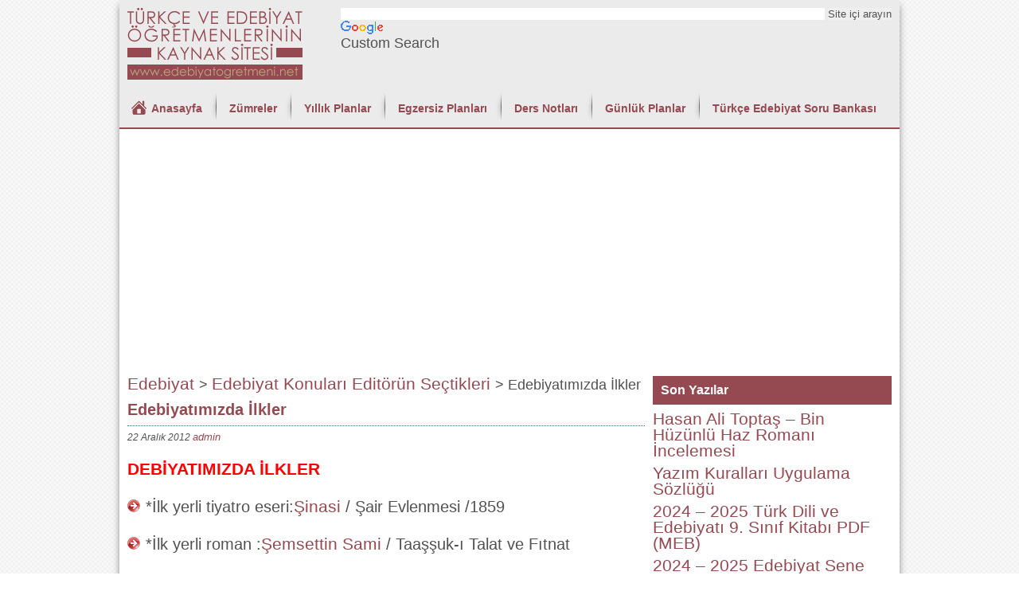

--- FILE ---
content_type: text/html; charset=UTF-8
request_url: https://www.xn--edebiyatgretmeni-twb.net/edebiyatimizda_ilkler.htm
body_size: 9169
content:
<!DOCTYPE html>
<html lang="tr" prefix="og: https://ogp.me/ns#">
<head>
<title>Edebiyatımızda ilkler ilk roman ilk tiyatro yerli hikaye edebi roman</title>
	<meta name="viewport" content="initial-scale=1" />
	<meta charset="UTF-8" />
	
	<link rel="stylesheet" type="text/css" href="https://www.xn--edebiyatgretmeni-twb.net/wp-content/themes/edebiyattema/style.css" media="all" />
	<!--[if lt IE 9]><script src="https://www.xn--edebiyatgretmeni-twb.net/wp-content/themes/edebiyattema/scripts/html5shiv.js"></script><![endif]-->
		<style>img:is([sizes="auto" i], [sizes^="auto," i]) { contain-intrinsic-size: 3000px 1500px }</style>
	
<!-- Rank Math&#039;a Göre Arama Motoru Optimizasyonu - https://rankmath.com/ -->
<meta name="description" content="Edebiyatımızda ilkler ilk roman ilk tiyatro ilk yerli hikaye ilk edebi roman dünya edebiyatında ilk roman tiyatro hikaye"/>
<meta name="robots" content="follow, index, max-snippet:-1, max-video-preview:-1, max-image-preview:large"/>
<link rel="canonical" href="http://www.xn--edebiyatgretmeni-twb.net/edebiyatimizda_ilkler.htm" />
<meta property="og:locale" content="tr_TR" />
<meta property="og:type" content="article" />
<meta property="og:title" content="Edebiyatımızda ilkler ilk roman ilk tiyatro yerli hikaye edebi roman" />
<meta property="og:description" content="Edebiyatımızda ilkler ilk roman ilk tiyatro ilk yerli hikaye ilk edebi roman dünya edebiyatında ilk roman tiyatro hikaye" />
<meta property="og:url" content="http://www.xn--edebiyatgretmeni-twb.net/edebiyatimizda_ilkler.htm" />
<meta property="og:site_name" content="EdebiyatÖgretmeni.Net" />
<meta property="article:section" content="Edebiyat Konuları" />
<meta property="og:updated_time" content="2023-12-01T18:52:53+03:00" />
<meta property="og:image" content="https://www.xn--edebiyatgretmeni-twb.net/wp-content/uploads/ilkler.jpg" />
<meta property="og:image:secure_url" content="https://www.xn--edebiyatgretmeni-twb.net/wp-content/uploads/ilkler.jpg" />
<meta property="og:image:width" content="488" />
<meta property="og:image:height" content="279" />
<meta property="og:image:alt" content="Edebiyatımızda ilkler" />
<meta property="og:image:type" content="image/jpeg" />
<meta property="article:published_time" content="2012-12-22T16:21:54+02:00" />
<meta property="article:modified_time" content="2023-12-01T18:52:53+03:00" />
<meta name="twitter:card" content="summary_large_image" />
<meta name="twitter:title" content="Edebiyatımızda ilkler ilk roman ilk tiyatro yerli hikaye edebi roman" />
<meta name="twitter:description" content="Edebiyatımızda ilkler ilk roman ilk tiyatro ilk yerli hikaye ilk edebi roman dünya edebiyatında ilk roman tiyatro hikaye" />
<meta name="twitter:image" content="https://www.xn--edebiyatgretmeni-twb.net/wp-content/uploads/ilkler.jpg" />
<meta name="twitter:label1" content="Yazan" />
<meta name="twitter:data1" content="admin" />
<meta name="twitter:label2" content="Okuma süresi" />
<meta name="twitter:data2" content="1 dakika" />
<script type="application/ld+json" class="rank-math-schema">{"@context":"https://schema.org","@graph":[{"@type":["Organization","Person"],"@id":"https://www.xn--edebiyatgretmeni-twb.net/#person","name":"Edebiyat \u00d6\u011fretmeni","url":"https://www.xn--edebiyatgretmeni-twb.net","logo":{"@type":"ImageObject","@id":"https://www.xn--edebiyatgretmeni-twb.net/#logo","url":"https://www.xn--edebiyatgretmeni-twb.net/wp-content/uploads/2014/04/logo.png","contentUrl":"https://www.xn--edebiyatgretmeni-twb.net/wp-content/uploads/2014/04/logo.png","caption":"Edebiyat\u00d6gretmeni.Net","inLanguage":"tr","width":"220","height":"90"},"image":{"@id":"https://www.xn--edebiyatgretmeni-twb.net/#logo"}},{"@type":"WebSite","@id":"https://www.xn--edebiyatgretmeni-twb.net/#website","url":"https://www.xn--edebiyatgretmeni-twb.net","name":"Edebiyat\u00d6gretmeni.Net","alternateName":"T\u00fcrk\u00e7e ve Edebiyat \u00d6\u011fretmenlerinin Kaynak Sitesi","publisher":{"@id":"https://www.xn--edebiyatgretmeni-twb.net/#person"},"inLanguage":"tr"},{"@type":"ImageObject","@id":"https://www.xn--edebiyatgretmeni-twb.net/wp-content/uploads/ilkler-300x171.jpg","url":"https://www.xn--edebiyatgretmeni-twb.net/wp-content/uploads/ilkler-300x171.jpg","width":"200","height":"200","inLanguage":"tr"},{"@type":"BreadcrumbList","@id":"http://www.xn--edebiyatgretmeni-twb.net/edebiyatimizda_ilkler.htm#breadcrumb","itemListElement":[{"@type":"ListItem","position":"1","item":{"@id":"https://www.xn--edebiyatgretmeni-twb.net","name":"Edebiyat\u00d6gretmeni.Net"}},{"@type":"ListItem","position":"2","item":{"@id":"https://www.xn--edebiyatgretmeni-twb.net/category/edebiyat-konulari","name":"Edebiyat Konular\u0131"}},{"@type":"ListItem","position":"3","item":{"@id":"http://www.xn--edebiyatgretmeni-twb.net/edebiyatimizda_ilkler.htm","name":"Edebiyat\u0131m\u0131zda \u0130lkler"}}]},{"@type":"WebPage","@id":"http://www.xn--edebiyatgretmeni-twb.net/edebiyatimizda_ilkler.htm#webpage","url":"http://www.xn--edebiyatgretmeni-twb.net/edebiyatimizda_ilkler.htm","name":"Edebiyat\u0131m\u0131zda ilkler ilk roman ilk tiyatro yerli hikaye edebi roman","datePublished":"2012-12-22T16:21:54+02:00","dateModified":"2023-12-01T18:52:53+03:00","isPartOf":{"@id":"https://www.xn--edebiyatgretmeni-twb.net/#website"},"primaryImageOfPage":{"@id":"https://www.xn--edebiyatgretmeni-twb.net/wp-content/uploads/ilkler-300x171.jpg"},"inLanguage":"tr","breadcrumb":{"@id":"http://www.xn--edebiyatgretmeni-twb.net/edebiyatimizda_ilkler.htm#breadcrumb"}},{"@type":"Person","@id":"https://www.xn--edebiyatgretmeni-twb.net/author/admin","name":"admin","url":"https://www.xn--edebiyatgretmeni-twb.net/author/admin","image":{"@type":"ImageObject","@id":"https://secure.gravatar.com/avatar/e610aaee7e4384b91ff2342cd4b49115b17e9e76fe2966e8fc8a85baf69db860?s=96&amp;d=mm&amp;r=g","url":"https://secure.gravatar.com/avatar/e610aaee7e4384b91ff2342cd4b49115b17e9e76fe2966e8fc8a85baf69db860?s=96&amp;d=mm&amp;r=g","caption":"admin","inLanguage":"tr"}},{"@type":"Article","headline":"Edebiyat\u0131m\u0131zda ilkler ilk roman ilk tiyatro yerli hikaye edebi roman","keywords":"Edebiyat\u0131m\u0131zda ilkler","datePublished":"2012-12-22T16:21:54+02:00","dateModified":"2023-12-01T18:52:53+03:00","articleSection":"Edebiyat Konular\u0131, Edit\u00f6r\u00fcn Se\u00e7tikleri","author":{"@id":"https://www.xn--edebiyatgretmeni-twb.net/author/admin","name":"admin"},"publisher":{"@id":"https://www.xn--edebiyatgretmeni-twb.net/#person"},"description":"Edebiyat\u0131m\u0131zda ilkler ilk roman ilk tiyatro ilk yerli hikaye ilk edebi roman d\u00fcnya edebiyat\u0131nda ilk roman tiyatro hikaye","name":"Edebiyat\u0131m\u0131zda ilkler ilk roman ilk tiyatro yerli hikaye edebi roman","@id":"http://www.xn--edebiyatgretmeni-twb.net/edebiyatimizda_ilkler.htm#richSnippet","isPartOf":{"@id":"http://www.xn--edebiyatgretmeni-twb.net/edebiyatimizda_ilkler.htm#webpage"},"image":{"@id":"https://www.xn--edebiyatgretmeni-twb.net/wp-content/uploads/ilkler-300x171.jpg"},"inLanguage":"tr","mainEntityOfPage":{"@id":"http://www.xn--edebiyatgretmeni-twb.net/edebiyatimizda_ilkler.htm#webpage"}}]}</script>
<!-- /Rank Math WordPress SEO eklentisi -->

<link rel="alternate" type="application/rss+xml" title="Türkçe ve Edebiyat Öğretmenleri  Kaynak Sitesi &raquo; Edebiyatımızda İlkler yorum akışı" href="http://www.xn--edebiyatgretmeni-twb.net/edebiyatimizda_ilkler.htm/feed" />
<link rel='stylesheet' id='wp-block-library-css' href='https://www.xn--edebiyatgretmeni-twb.net/wp-includes/css/dist/block-library/style.min.css?ver=6.8.3' type='text/css' media='all' />
<style id='classic-theme-styles-inline-css' type='text/css'>
/*! This file is auto-generated */
.wp-block-button__link{color:#fff;background-color:#32373c;border-radius:9999px;box-shadow:none;text-decoration:none;padding:calc(.667em + 2px) calc(1.333em + 2px);font-size:1.125em}.wp-block-file__button{background:#32373c;color:#fff;text-decoration:none}
</style>
<style id='global-styles-inline-css' type='text/css'>
:root{--wp--preset--aspect-ratio--square: 1;--wp--preset--aspect-ratio--4-3: 4/3;--wp--preset--aspect-ratio--3-4: 3/4;--wp--preset--aspect-ratio--3-2: 3/2;--wp--preset--aspect-ratio--2-3: 2/3;--wp--preset--aspect-ratio--16-9: 16/9;--wp--preset--aspect-ratio--9-16: 9/16;--wp--preset--color--black: #000000;--wp--preset--color--cyan-bluish-gray: #abb8c3;--wp--preset--color--white: #ffffff;--wp--preset--color--pale-pink: #f78da7;--wp--preset--color--vivid-red: #cf2e2e;--wp--preset--color--luminous-vivid-orange: #ff6900;--wp--preset--color--luminous-vivid-amber: #fcb900;--wp--preset--color--light-green-cyan: #7bdcb5;--wp--preset--color--vivid-green-cyan: #00d084;--wp--preset--color--pale-cyan-blue: #8ed1fc;--wp--preset--color--vivid-cyan-blue: #0693e3;--wp--preset--color--vivid-purple: #9b51e0;--wp--preset--gradient--vivid-cyan-blue-to-vivid-purple: linear-gradient(135deg,rgba(6,147,227,1) 0%,rgb(155,81,224) 100%);--wp--preset--gradient--light-green-cyan-to-vivid-green-cyan: linear-gradient(135deg,rgb(122,220,180) 0%,rgb(0,208,130) 100%);--wp--preset--gradient--luminous-vivid-amber-to-luminous-vivid-orange: linear-gradient(135deg,rgba(252,185,0,1) 0%,rgba(255,105,0,1) 100%);--wp--preset--gradient--luminous-vivid-orange-to-vivid-red: linear-gradient(135deg,rgba(255,105,0,1) 0%,rgb(207,46,46) 100%);--wp--preset--gradient--very-light-gray-to-cyan-bluish-gray: linear-gradient(135deg,rgb(238,238,238) 0%,rgb(169,184,195) 100%);--wp--preset--gradient--cool-to-warm-spectrum: linear-gradient(135deg,rgb(74,234,220) 0%,rgb(151,120,209) 20%,rgb(207,42,186) 40%,rgb(238,44,130) 60%,rgb(251,105,98) 80%,rgb(254,248,76) 100%);--wp--preset--gradient--blush-light-purple: linear-gradient(135deg,rgb(255,206,236) 0%,rgb(152,150,240) 100%);--wp--preset--gradient--blush-bordeaux: linear-gradient(135deg,rgb(254,205,165) 0%,rgb(254,45,45) 50%,rgb(107,0,62) 100%);--wp--preset--gradient--luminous-dusk: linear-gradient(135deg,rgb(255,203,112) 0%,rgb(199,81,192) 50%,rgb(65,88,208) 100%);--wp--preset--gradient--pale-ocean: linear-gradient(135deg,rgb(255,245,203) 0%,rgb(182,227,212) 50%,rgb(51,167,181) 100%);--wp--preset--gradient--electric-grass: linear-gradient(135deg,rgb(202,248,128) 0%,rgb(113,206,126) 100%);--wp--preset--gradient--midnight: linear-gradient(135deg,rgb(2,3,129) 0%,rgb(40,116,252) 100%);--wp--preset--font-size--small: 13px;--wp--preset--font-size--medium: 20px;--wp--preset--font-size--large: 36px;--wp--preset--font-size--x-large: 42px;--wp--preset--spacing--20: 0.44rem;--wp--preset--spacing--30: 0.67rem;--wp--preset--spacing--40: 1rem;--wp--preset--spacing--50: 1.5rem;--wp--preset--spacing--60: 2.25rem;--wp--preset--spacing--70: 3.38rem;--wp--preset--spacing--80: 5.06rem;--wp--preset--shadow--natural: 6px 6px 9px rgba(0, 0, 0, 0.2);--wp--preset--shadow--deep: 12px 12px 50px rgba(0, 0, 0, 0.4);--wp--preset--shadow--sharp: 6px 6px 0px rgba(0, 0, 0, 0.2);--wp--preset--shadow--outlined: 6px 6px 0px -3px rgba(255, 255, 255, 1), 6px 6px rgba(0, 0, 0, 1);--wp--preset--shadow--crisp: 6px 6px 0px rgba(0, 0, 0, 1);}:where(.is-layout-flex){gap: 0.5em;}:where(.is-layout-grid){gap: 0.5em;}body .is-layout-flex{display: flex;}.is-layout-flex{flex-wrap: wrap;align-items: center;}.is-layout-flex > :is(*, div){margin: 0;}body .is-layout-grid{display: grid;}.is-layout-grid > :is(*, div){margin: 0;}:where(.wp-block-columns.is-layout-flex){gap: 2em;}:where(.wp-block-columns.is-layout-grid){gap: 2em;}:where(.wp-block-post-template.is-layout-flex){gap: 1.25em;}:where(.wp-block-post-template.is-layout-grid){gap: 1.25em;}.has-black-color{color: var(--wp--preset--color--black) !important;}.has-cyan-bluish-gray-color{color: var(--wp--preset--color--cyan-bluish-gray) !important;}.has-white-color{color: var(--wp--preset--color--white) !important;}.has-pale-pink-color{color: var(--wp--preset--color--pale-pink) !important;}.has-vivid-red-color{color: var(--wp--preset--color--vivid-red) !important;}.has-luminous-vivid-orange-color{color: var(--wp--preset--color--luminous-vivid-orange) !important;}.has-luminous-vivid-amber-color{color: var(--wp--preset--color--luminous-vivid-amber) !important;}.has-light-green-cyan-color{color: var(--wp--preset--color--light-green-cyan) !important;}.has-vivid-green-cyan-color{color: var(--wp--preset--color--vivid-green-cyan) !important;}.has-pale-cyan-blue-color{color: var(--wp--preset--color--pale-cyan-blue) !important;}.has-vivid-cyan-blue-color{color: var(--wp--preset--color--vivid-cyan-blue) !important;}.has-vivid-purple-color{color: var(--wp--preset--color--vivid-purple) !important;}.has-black-background-color{background-color: var(--wp--preset--color--black) !important;}.has-cyan-bluish-gray-background-color{background-color: var(--wp--preset--color--cyan-bluish-gray) !important;}.has-white-background-color{background-color: var(--wp--preset--color--white) !important;}.has-pale-pink-background-color{background-color: var(--wp--preset--color--pale-pink) !important;}.has-vivid-red-background-color{background-color: var(--wp--preset--color--vivid-red) !important;}.has-luminous-vivid-orange-background-color{background-color: var(--wp--preset--color--luminous-vivid-orange) !important;}.has-luminous-vivid-amber-background-color{background-color: var(--wp--preset--color--luminous-vivid-amber) !important;}.has-light-green-cyan-background-color{background-color: var(--wp--preset--color--light-green-cyan) !important;}.has-vivid-green-cyan-background-color{background-color: var(--wp--preset--color--vivid-green-cyan) !important;}.has-pale-cyan-blue-background-color{background-color: var(--wp--preset--color--pale-cyan-blue) !important;}.has-vivid-cyan-blue-background-color{background-color: var(--wp--preset--color--vivid-cyan-blue) !important;}.has-vivid-purple-background-color{background-color: var(--wp--preset--color--vivid-purple) !important;}.has-black-border-color{border-color: var(--wp--preset--color--black) !important;}.has-cyan-bluish-gray-border-color{border-color: var(--wp--preset--color--cyan-bluish-gray) !important;}.has-white-border-color{border-color: var(--wp--preset--color--white) !important;}.has-pale-pink-border-color{border-color: var(--wp--preset--color--pale-pink) !important;}.has-vivid-red-border-color{border-color: var(--wp--preset--color--vivid-red) !important;}.has-luminous-vivid-orange-border-color{border-color: var(--wp--preset--color--luminous-vivid-orange) !important;}.has-luminous-vivid-amber-border-color{border-color: var(--wp--preset--color--luminous-vivid-amber) !important;}.has-light-green-cyan-border-color{border-color: var(--wp--preset--color--light-green-cyan) !important;}.has-vivid-green-cyan-border-color{border-color: var(--wp--preset--color--vivid-green-cyan) !important;}.has-pale-cyan-blue-border-color{border-color: var(--wp--preset--color--pale-cyan-blue) !important;}.has-vivid-cyan-blue-border-color{border-color: var(--wp--preset--color--vivid-cyan-blue) !important;}.has-vivid-purple-border-color{border-color: var(--wp--preset--color--vivid-purple) !important;}.has-vivid-cyan-blue-to-vivid-purple-gradient-background{background: var(--wp--preset--gradient--vivid-cyan-blue-to-vivid-purple) !important;}.has-light-green-cyan-to-vivid-green-cyan-gradient-background{background: var(--wp--preset--gradient--light-green-cyan-to-vivid-green-cyan) !important;}.has-luminous-vivid-amber-to-luminous-vivid-orange-gradient-background{background: var(--wp--preset--gradient--luminous-vivid-amber-to-luminous-vivid-orange) !important;}.has-luminous-vivid-orange-to-vivid-red-gradient-background{background: var(--wp--preset--gradient--luminous-vivid-orange-to-vivid-red) !important;}.has-very-light-gray-to-cyan-bluish-gray-gradient-background{background: var(--wp--preset--gradient--very-light-gray-to-cyan-bluish-gray) !important;}.has-cool-to-warm-spectrum-gradient-background{background: var(--wp--preset--gradient--cool-to-warm-spectrum) !important;}.has-blush-light-purple-gradient-background{background: var(--wp--preset--gradient--blush-light-purple) !important;}.has-blush-bordeaux-gradient-background{background: var(--wp--preset--gradient--blush-bordeaux) !important;}.has-luminous-dusk-gradient-background{background: var(--wp--preset--gradient--luminous-dusk) !important;}.has-pale-ocean-gradient-background{background: var(--wp--preset--gradient--pale-ocean) !important;}.has-electric-grass-gradient-background{background: var(--wp--preset--gradient--electric-grass) !important;}.has-midnight-gradient-background{background: var(--wp--preset--gradient--midnight) !important;}.has-small-font-size{font-size: var(--wp--preset--font-size--small) !important;}.has-medium-font-size{font-size: var(--wp--preset--font-size--medium) !important;}.has-large-font-size{font-size: var(--wp--preset--font-size--large) !important;}.has-x-large-font-size{font-size: var(--wp--preset--font-size--x-large) !important;}
:where(.wp-block-post-template.is-layout-flex){gap: 1.25em;}:where(.wp-block-post-template.is-layout-grid){gap: 1.25em;}
:where(.wp-block-columns.is-layout-flex){gap: 2em;}:where(.wp-block-columns.is-layout-grid){gap: 2em;}
:root :where(.wp-block-pullquote){font-size: 1.5em;line-height: 1.6;}
</style>
<link rel="https://api.w.org/" href="https://www.xn--edebiyatgretmeni-twb.net/wp-json/" /><link rel="alternate" title="JSON" type="application/json" href="https://www.xn--edebiyatgretmeni-twb.net/wp-json/wp/v2/posts/243" /><link rel="EditURI" type="application/rsd+xml" title="RSD" href="https://www.xn--edebiyatgretmeni-twb.net/xmlrpc.php?rsd" />
<link rel='shortlink' href='https://www.xn--edebiyatgretmeni-twb.net/?p=243' />
<link rel="alternate" title="oEmbed (JSON)" type="application/json+oembed" href="https://www.xn--edebiyatgretmeni-twb.net/wp-json/oembed/1.0/embed?url=http%3A%2F%2Fwww.xn--edebiyatgretmeni-twb.net%2Fedebiyatimizda_ilkler.htm" />
<link rel="alternate" title="oEmbed (XML)" type="text/xml+oembed" href="https://www.xn--edebiyatgretmeni-twb.net/wp-json/oembed/1.0/embed?url=http%3A%2F%2Fwww.xn--edebiyatgretmeni-twb.net%2Fedebiyatimizda_ilkler.htm&#038;format=xml" />
<style type="text/css">.broken_link, a.broken_link {
	text-decoration: line-through;
}</style><style type="text/css">.removed_link, a.removed_link {
	text-decoration: line-through;
}</style>	
	<meta name="google-site-verification" content="y3QNfIq5k1HYzQ-mlfZqzm7UsZLgOdKr_TCraArEWtY" />
	
</head>
<script async src="//pagead2.googlesyndication.com/pagead/js/adsbygoogle.js"></script>
<script>
  (adsbygoogle = window.adsbygoogle || []).push({
    google_ad_client: "ca-pub-6372238941341666",
    enable_page_level_ads: true
  });
</script>
	
	
	<!-- Google tag (gtag.js) -->
<script async src="https://www.googletagmanager.com/gtag/js?id=G-9GB4B0G7H2"></script>
<script>
  window.dataLayer = window.dataLayer || [];
  function gtag(){dataLayer.push(arguments);}
  gtag('js', new Date());

  gtag('config', 'G-9GB4B0G7H2');
</script>
	
	

<body>

<div class="fixedAd fixedLeftAd"></div>
<div class="fixedAd fixedRightAd"></div>

<div id="wrapper">

<header>
	<div id="header-cont">
		<div id="header-logo">
			<h1><a href="https://www.xn--edebiyatgretmeni-twb.net"><img src="https://www.xn--edebiyatgretmeni-twb.net/wp-content/themes/edebiyattema/images/logo.png" alt="Türkçe ve Edebiyat Öğretmenleri  Kaynak Sitesi" title="Türkçe ve Edebiyat Öğretmenleri  Kaynak Sitesi - Anasayfa" /></a></h1>
		</div>
		<div id="header-ad">
			<style type="text/css">
@import url(https://www.google.com/cse/api/branding.css);
</style>
<div class="cse-branding-bottom" style="background-color:#fffff;color:#00000">
  <div class="cse-branding-form">
    <form action="https://www.google.com.tr" id="cse-search-box">
      <div>
        <input type="hidden" name="cx" value="partner-pub-6372238941341666:6817035281" />
        <input type="hidden" name="ie" value="UTF-8" />
        <input type="text" name="q" size="75" />
        <input type="submit" name="sa" value="Site içi arayın" />
      </div>
    </form>
  </div>
  <div class="cse-branding-logo">
    <img src="https://www.google.com/images/poweredby_transparent/poweredby_FFFFFF.gif" alt="Google" />
  </div>
  <div class="cse-branding-text">
    Custom Search
  </div>
</div>			</div>
	</div>
	<div id="menu-cont">
		<nav id="menu">
			<ul id="menu-soru-bankasi" class="menu"><li id="menu-item-7558" class="menu-item menu-item-type-custom menu-item-object-custom menu-item-7558"><a href="http://www.edebiyatögretmeni.net/zumreler.htm">Zümreler</a></li>
<li id="menu-item-7559" class="menu-item menu-item-type-custom menu-item-object-custom menu-item-7559"><a href="http://www.edebiyatögretmeni.net/yillik_planlar.htm">Yıllık Planlar</a></li>
<li id="menu-item-7560" class="menu-item menu-item-type-custom menu-item-object-custom menu-item-7560"><a href="http://www.edebiyatögretmeni.net/egzersiz_planlari.htm">Egzersiz Planları</a></li>
<li id="menu-item-7561" class="menu-item menu-item-type-custom menu-item-object-custom menu-item-7561"><a href="http://www.edebiyatögretmeni.net/ders_notlari.htm">Ders Notları</a></li>
<li id="menu-item-7562" class="menu-item menu-item-type-custom menu-item-object-custom menu-item-7562"><a href="http://www.edebiyatögretmeni.net/gunluk_planlar.htm">Günlük Planlar</a></li>
<li id="menu-item-9194" class="menu-item menu-item-type-post_type menu-item-object-page menu-item-9194"><a href="https://www.xn--edebiyatgretmeni-twb.net/ornek-sayfa">Türkçe Edebiyat Soru Bankası</a></li>
</ul>		</nav>
	</div>
</header>


	
	
<div id="main">

	<section id="content">









<div id="breadcrumb">

	<div xmlns:v="http://rdf.data-vocabulary.org/#">

		<p>	<span class="breadcrumbs-title"> </span>

			<span typeof="v:Breadcrumb">

				<a rel="v:url" property="v:title" href="https://www.xn--edebiyatgretmeni-twb.net" title="Edebiyat">Edebiyat</a>

			</span>&gt;

			<span typeof="v:Breadcrumb">

				<a rel="v:url" property="v:title"><a href="https://www.xn--edebiyatgretmeni-twb.net/category/edebiyat-konulari" >Edebiyat Konuları</a> <a href="https://www.xn--edebiyatgretmeni-twb.net/category/editorun-sectikleri" >Editörün Seçtikleri</a></a>

			</span>&gt;

			Edebiyatımızda İlkler
		</p>

	</div>

</div>	






<div id="single">

	<h1 class="mainHeading">

		Edebiyatımızda İlkler
	</h1>



	<div class="meta">

		22 Aralık 2012 <a href="https://www.xn--edebiyatgretmeni-twb.net/author/admin" title="admin tarafından yazılan yazılar" rel="author">admin</a>
	</div>



	<div class="reading">

		<div class="singleAd1"><script async src="https://pagead2.googlesyndication.com/pagead/js/adsbygoogle.js?client=ca-pub-6372238941341666"
     crossorigin="anonymous"></script>
<!-- online -->
<ins class="adsbygoogle"
     style="display:block"
     data-ad-client="ca-pub-6372238941341666"
     data-ad-slot="8046861287"
     data-ad-format="auto"></ins>
<script>
     (adsbygoogle = window.adsbygoogle || []).push({});
</script></div>
		<p><span style="color: #ff0000;"><strong>DEBİYATIMIZDA İLKLER</strong></span></p>
<ul>
<li>*İlk yerli tiyatro eseri:<a href="https://www.xn--edebiyatgretmeni-twb.net/sinasi.htm">Şinasi</a> / Şair Evlenmesi /1859</li>
<li>*İlk yerli roman :<a href="https://www.xn--edebiyatgretmeni-twb.net/semsettin_sami.htm">Şemsettin Sami</a> / Taaşşuk-ı Talat ve Fıtnat</li>
<li>*Batılı tekniğine uygun kusursuz ilk roman :<a href="https://www.xn--edebiyatgretmeni-twb.net/halit_ziya_usakligil.htm">Halit Ziya Uşaklıgil</a>/<a href="https://www.xn--edebiyatgretmeni-twb.net/aski_memnu.htm">Aşk-ı memnu</a></li>
<li>*İlk çeviri roman :Yusuf Kamil Paşa/ Fenelon’dan Telemak /1859</li>
<li>*İlk köy romanı :Nabizade Nazım / Karabibik</li>
<li>*İlk psikolojik roman:<a href="https://www.xn--edebiyatgretmeni-twb.net/mehmet_rauf.htm">Mehmet Rauf</a> / <a href="https://www.xn--edebiyatgretmeni-twb.net/eylul.htm">Eylül</a></li>
<li>*İlk realist roman :<a href="https://www.xn--edebiyatgretmeni-twb.net/recaizade_mahmut_ekrem.htm">Recaizade Mahmut Ekrem</a> / <a href="https://www.xn--edebiyatgretmeni-twb.net/araba_sevdasi.htm">Araba Sevdası</a></li>
<li>*İlk resmi Türkçe gazete :Takvim –i Vakayi</li>
<li>*İlk yarı resmi gazete :Ceride-i Havadis</li>
<li><a href="https://www.xn--edebiyatgretmeni-twb.net/wp-content/uploads/ilkler.jpg"><img fetchpriority="high" decoding="async" class="alignleft size-medium wp-image-244" title="ilkler" src="https://www.xn--edebiyatgretmeni-twb.net/wp-content/uploads/ilkler-300x171.jpg" alt="" width="300" height="171" srcset="https://www.xn--edebiyatgretmeni-twb.net/wp-content/uploads/ilkler-300x171.jpg 300w, https://www.xn--edebiyatgretmeni-twb.net/wp-content/uploads/ilkler.jpg 488w" sizes="(max-width: 300px) 100vw, 300px" /></a>*İlk tarihi roman :<a href="https://www.xn--edebiyatgretmeni-twb.net/namik_kemal.htm">Namık Kemal</a> / <a href="https://www.xn--edebiyatgretmeni-twb.net/cezmi.htm">Cezmi</a> , <a href="https://www.xn--edebiyatgretmeni-twb.net/ahmet_mithat.htm">Ahmet Mithat</a> /  Yeniçeri</li>
<li>*İlk özel gazete :Tercüman-ı Ahval / Şinasi ile Agah Efendi</li>
<li>*İlk pastoral şir:A.Hamit Tarhan /Sahra</li>
<li>*İlk şiir çevirisini yapan ,ilk <a href="https://www.xn--edebiyatgretmeni-twb.net/makaleler.htm">makale</a>yi yazan ve <a href="https://www.xn--edebiyatgretmeni-twb.net/noktalama_isaretleri.htm">noktalama işaretleri</a>ne ilk kez  kullanan ilk Türk gazeteci :Şinasi</li>
<li>*<a href="https://www.xn--edebiyatgretmeni-twb.net/aruz_vezni.htm">Aruz</a>la ilk manzum <a href="https://www.xn--edebiyatgretmeni-twb.net/tiyatro.htm">tiyatro</a> eseri yazan :A.Hamit /Eşber veya Sardanapal</li>
<li>*Heceyle yazılan ilk manzum <a href="https://www.xn--edebiyatgretmeni-twb.net/tiyatro_metinleri.htm">tiyatro eseri</a>:A.Hamit/Nesteren</li>
<li>*İlk bibliyografya:Keşfü’z Zünun /<a href="https://www.xn--edebiyatgretmeni-twb.net/katip_celebi.htm">Katip Çelebi</a></li>
<li>*İlk <a href="https://www.xn--edebiyatgretmeni-twb.net/ani.htm">hatıra</a> kitabı :Babürşah /Babürname</li>
<li>*İlk hamse yazarı :<a href="https://www.xn--edebiyatgretmeni-twb.net/ali_sir_nevai.htm">Ali Şir Nevai</a></li>
<li>*İlk tezkire :Ali Şir Nevai /Mecalisün Nefais</li>
<li>*İlk antolojisi:<a href="https://www.xn--edebiyatgretmeni-twb.net/ziya_pasa.htm">Ziya paşa</a> /Harabat</li>
<li>*İlk <a href="https://www.xn--edebiyatgretmeni-twb.net/atasozleri.htm">atasözleri</a> kitabı :Şinasi /Durub-i Emsal-ı Osmaniye</li>
<li>*İlk mizah dergisi:Diyojen /Teodor Kasap</li>
<li>*İlk <a href="https://www.xn--edebiyatgretmeni-twb.net/hikayeler.htm">hikaye</a> kitabı :A:Mithat /Letaif-i Rivayet</li>
<li>*İlk fıkra yazarı :<a href="https://www.xn--edebiyatgretmeni-twb.net/ahmet_rasim.htm">Ahmet Rasim</a></li>
<li>* <a href="https://www.xn--edebiyatgretmeni-twb.net/">Türkçe</a> yazılan ilk kitap :<a href="https://www.xn--edebiyatgretmeni-twb.net/kutadgu_bilig.htm">Kutadgu Bilig</a></li>
<li>*İlk siyasetname :Kutadgu Bilig</li>
<li>*İlk mensur <a href="https://www.xn--edebiyatgretmeni-twb.net/siirler.htm">şiir</a> örneklerini veren :<a href="https://www.xn--edebiyatgretmeni-twb.net/halit_ziya_usakligil.htm">Halit Ziya</a></li>
<li>*Şiirde ilk defa Türk kelimesini kullanan :<a href="https://www.xn--edebiyatgretmeni-twb.net/mehmet_emin_yurdakul.htm">Mehmet Emin Yurdakul</a></li>
<li>*Dünya edebiyatındaki ilk modern roman :Cervantes/Don Kişot</li>
<li>*İlk <a href="https://www.xn--edebiyatgretmeni-twb.net/makaleler.htm">makale </a>:Tercüman-ı Ahval Mukaddimesi</li>
<li>*İlk edebi bildiriyi yayımlayan topluluk:Fecr-i Ati</li>
<li>*Mesnevi tarzında yazılmış ilk eser : KUTADGU BİLİG</li>
<li>*İlk seyahatname : MİR’ATÜL MEMALİK / SEYDİ ALİ REİS</li>
<li>*İlk Edebiyat tarihçimiz:  Abdulhalim Memduh Efendi</li>
<li>*Batı anlayışındaki ilk edebiyat tarihçimiz: <a href="https://www.xn--edebiyatgretmeni-twb.net/fuat_koprulu.htm">Fuat Köprülü</a></li>
<li>*<a href="https://www.xn--edebiyatgretmeni-twb.net/bati_edebiyati1.htm">Dünya edebiyatı</a>ndaki ilk <a href="https://www.xn--edebiyatgretmeni-twb.net/hikayeler.htm">hikaye</a>ci ve eseri: Boccaio Decamkeron</li>
<li>*Sahnelenen ilk <a href="https://www.xn--edebiyatgretmeni-twb.net/tiyatro.htm">tiyatro</a>: <a href="https://www.xn--edebiyatgretmeni-twb.net/namik_kemal.htm">Namık Kemal</a> / Vatan yahut Silistre</li>
</ul>
<p align="left"><span style="color: #ff0000;"><strong>Yeterli Gelmedi mi Hiç Sorun Değil, Aşağıdaki Sayfalarımıza Bakın</strong></span></p>
<ul>
<li><a href="https://www.xn--edebiyatgretmeni-twb.net/edebi/ilkler_ve_bati_edebiyatinda_yazarlar_ve_eserleri.doc">Türk Edebiyatında İlkler ve Dünya Edebiyatının Önemli Yazarları ve Eserleri</a></li>
<li><a href="https://www.xn--edebiyatgretmeni-twb.net/tanzimatta_ilkler.zip">Tanzimat Edebiyatında İlkler</a></li>
<li><a href="https://www.xn--edebiyatgretmeni-twb.net/sanatcilarimiz.htm">Sanatçılarımız ve Eserleri</a></li>
<li><a href="https://www.xn--edebiyatgretmeni-twb.net/pratik_edebiyat_bilgileri.htm">Pratik Edebiyat Bilgileri</a></li>
</ul>

	</div>



	<div class="singleAd2"><script async src="https://pagead2.googlesyndication.com/pagead/js/adsbygoogle.js?client=ca-pub-6372238941341666"
     crossorigin="anonymous"></script>
<!-- online -->
<ins class="adsbygoogle"
     style="display:block"
     data-ad-client="ca-pub-6372238941341666"
     data-ad-slot="8046861287"
     data-ad-format="auto"></ins>
<script>
     (adsbygoogle = window.adsbygoogle || []).push({});
</script></div>

<script async src="https://pagead2.googlesyndication.com/pagead/js/adsbygoogle.js?client=ca-pub-6372238941341666"
     crossorigin="anonymous"></script>
<!-- online -->
<ins class="adsbygoogle"
     style="display:block"
     data-ad-client="ca-pub-6372238941341666"
     data-ad-slot="8046861287"
     data-ad-format="auto"></ins>
<script>
     (adsbygoogle = window.adsbygoogle || []).push({});
</script>
	
	





	<p class="tags"><span>Etiketler:</span>

		
	</p>




	<div id="comments">

	<div class="homeWidget">
		
		<h3 class="mainHeading">Yorumlar</h3>

				<ol class="commentlist">
					<li class="comment even thread-even depth-1" id="comment-31388">
				<div id="div-comment-31388" class="comment-body">
				<div class="comment-author vcard">
			<img alt='' src='https://secure.gravatar.com/avatar/445c6308e422a86470733e53df553ada33f9476953b0c12865e685a91ff0ffb4?s=55&#038;d=mm&#038;r=g' srcset='https://secure.gravatar.com/avatar/445c6308e422a86470733e53df553ada33f9476953b0c12865e685a91ff0ffb4?s=110&#038;d=mm&#038;r=g 2x' class='avatar avatar-55 photo' height='55' width='55' decoding='async'/>			<cite class="fn">mücahit p</cite> <span class="says">dedi ki:</span>		</div>
		
		<div class="comment-meta commentmetadata">
			<a href="http://www.xn--edebiyatgretmeni-twb.net/edebiyatimizda_ilkler.htm#comment-31388">30 Kasım 2014, 11:58</a>		</div>

		<p>Çok güzel bilgiler var, yeterli oluyor. Teşekkürler&#8230;</p>

		
				</div>
				</li><!-- #comment-## -->
		<li class="comment odd alt thread-odd thread-alt depth-1" id="comment-48066">
				<div id="div-comment-48066" class="comment-body">
				<div class="comment-author vcard">
			<img alt='' src='https://secure.gravatar.com/avatar/84c0af8b2aadfe4b379a6f251b62cdfc9276553038450af5782689f61ef521ec?s=55&#038;d=mm&#038;r=g' srcset='https://secure.gravatar.com/avatar/84c0af8b2aadfe4b379a6f251b62cdfc9276553038450af5782689f61ef521ec?s=110&#038;d=mm&#038;r=g 2x' class='avatar avatar-55 photo' height='55' width='55' decoding='async'/>			<cite class="fn">Emre</cite> <span class="says">dedi ki:</span>		</div>
		
		<div class="comment-meta commentmetadata">
			<a href="http://www.xn--edebiyatgretmeni-twb.net/edebiyatimizda_ilkler.htm#comment-48066">20 Haziran 2015, 12:48</a>		</div>

		<p>Çok faydalı oldu tesekkurler</p>

		
				</div>
				</li><!-- #comment-## -->
		<li class="comment even thread-even depth-1" id="comment-76060">
				<div id="div-comment-76060" class="comment-body">
				<div class="comment-author vcard">
			<img alt='' src='https://secure.gravatar.com/avatar/9f10c6d9f6a24634b752969382d5d6c6d11cd63db06079fc16477c267f2f3fbd?s=55&#038;d=mm&#038;r=g' srcset='https://secure.gravatar.com/avatar/9f10c6d9f6a24634b752969382d5d6c6d11cd63db06079fc16477c267f2f3fbd?s=110&#038;d=mm&#038;r=g 2x' class='avatar avatar-55 photo' height='55' width='55' loading='lazy' decoding='async'/>			<cite class="fn">Osman</cite> <span class="says">dedi ki:</span>		</div>
		
		<div class="comment-meta commentmetadata">
			<a href="http://www.xn--edebiyatgretmeni-twb.net/edebiyatimizda_ilkler.htm#comment-76060">13 Aralık 2016, 19:16</a>		</div>

		<p>Daha kalın yazılarla daha guzel ve okunaklı olurdu</p>

		
				</div>
				</li><!-- #comment-## -->
		<li class="comment odd alt thread-odd thread-alt depth-1" id="comment-78587">
				<div id="div-comment-78587" class="comment-body">
				<div class="comment-author vcard">
			<img alt='' src='https://secure.gravatar.com/avatar/159e3b30da27c5522508428821c44d214b8e360c29a22c512d07679882b615cc?s=55&#038;d=mm&#038;r=g' srcset='https://secure.gravatar.com/avatar/159e3b30da27c5522508428821c44d214b8e360c29a22c512d07679882b615cc?s=110&#038;d=mm&#038;r=g 2x' class='avatar avatar-55 photo' height='55' width='55' loading='lazy' decoding='async'/>			<cite class="fn">nokta</cite> <span class="says">dedi ki:</span>		</div>
		
		<div class="comment-meta commentmetadata">
			<a href="http://www.xn--edebiyatgretmeni-twb.net/edebiyatimizda_ilkler.htm#comment-78587">05 Ocak 2017, 16:01</a>		</div>

		<p>Keşke buraya bakarak sınava girse idim. Salladiklarimin hepsi yanlis cikti.</p>

		
				</div>
				</li><!-- #comment-## -->
		<li class="comment even thread-even depth-1" id="comment-91258">
				<div id="div-comment-91258" class="comment-body">
				<div class="comment-author vcard">
			<img alt='' src='https://secure.gravatar.com/avatar/d9fc900c6ce517bbed3370d25ff88f606ac971da3b19eb2d43dce4a8a35c5ced?s=55&#038;d=mm&#038;r=g' srcset='https://secure.gravatar.com/avatar/d9fc900c6ce517bbed3370d25ff88f606ac971da3b19eb2d43dce4a8a35c5ced?s=110&#038;d=mm&#038;r=g 2x' class='avatar avatar-55 photo' height='55' width='55' loading='lazy' decoding='async'/>			<cite class="fn">İg/b.a.p_hayali</cite> <span class="says">dedi ki:</span>		</div>
		
		<div class="comment-meta commentmetadata">
			<a href="http://www.xn--edebiyatgretmeni-twb.net/edebiyatimizda_ilkler.htm#comment-91258">22 Mayıs 2019, 09:03</a>		</div>

		<p>Yardımcı oluyor tavsiye ederin</p>

		
				</div>
				</li><!-- #comment-## -->
		</ol>
		
	</div>

<div class="homeWidget">

	</div>

</div>






</div>



	</section>

	<aside>
		<section id="panels">

			
			
		<div class="panel">
		<h2>Son Yazılar</h2>
		<ul>
											<li>
					<a href="http://www.xn--edebiyatgretmeni-twb.net/hasan-ali-toptas-bin-huzunlu-haz-romani-incelemesi.htm">Hasan Ali Toptaş &#8211; Bin Hüzünlü Haz Romanı İncelemesi</a>
									</li>
											<li>
					<a href="http://www.xn--edebiyatgretmeni-twb.net/yazim-kurallari-uygulama-sozlugu.htm">Yazım Kuralları Uygulama Sözlüğü</a>
									</li>
											<li>
					<a href="http://www.xn--edebiyatgretmeni-twb.net/2024-2025-turk-dili-ve-edebiyati-9-sinif-kitabi-pdf-meb.htm">2024 &#8211; 2025 Türk Dili ve Edebiyatı 9. Sınıf Kitabı PDF (MEB)</a>
									</li>
											<li>
					<a href="http://www.xn--edebiyatgretmeni-twb.net/2024-2025-edebiyat-sene-basi-zumre-toplanti-tutanagi-indir.htm">2024 &#8211; 2025 Edebiyat Sene Başı Zümre Toplantı Tutanağı İndir</a>
									</li>
											<li>
					<a href="http://www.xn--edebiyatgretmeni-twb.net/2023-2024-edebiyat-9-sinif-sorumluluk-sinavi-sorulari-ve-cevaplari-yeni-sinav-sistemine-gore.htm">2023 &#8211; 2024 Edebiyat 9. Sınıf Sorumluluk Sınavı Soruları ve Cevapları Yeni Sınav Sistemine Göre</a>
									</li>
					</ul>

		</div>			
		</section>
	</aside>

</div>
<!--main-->



<footer>
	<p>edebiyatogretmeni.net - Türkçe ve edebiyat Öğretmenlerinin Kaynak Sitesi</p> Kendinize ait dosyaları edebiyat01@hotmail.com adresine gönderin isminizi kaynak göstererek yayımlayalım. Ekrem DURMUŞOĞLU - Yusuf Kenan DURMUŞOĞLU
	
	<a title="Türkçe dersi ve edebiyat" href="http://www.edebiyatogretmeni.info"><span style="color: #ffffff;">Türkçe edebiyat</span></a>
</footer>

<script type="speculationrules">
{"prefetch":[{"source":"document","where":{"and":[{"href_matches":"\/*"},{"not":{"href_matches":["\/wp-*.php","\/wp-admin\/*","\/wp-content\/uploads\/*","\/wp-content\/*","\/wp-content\/plugins\/*","\/wp-content\/themes\/edebiyattema\/*","\/*\\?(.+)"]}},{"not":{"selector_matches":"a[rel~=\"nofollow\"]"}},{"not":{"selector_matches":".no-prefetch, .no-prefetch a"}}]},"eagerness":"conservative"}]}
</script>
<script type="text/javascript" src="https://www.xn--edebiyatgretmeni-twb.net/wp-includes/js/comment-reply.min.js?ver=6.8.3" id="comment-reply-js" async="async" data-wp-strategy="async"></script>

</div>
<!--wrapper-->

<script type="text/javascript" src="https://www.xn--edebiyatgretmeni-twb.net/wp-content/themes/edebiyattema/scripts/scripts.js" async></script>
</body>



<script>
  (function(i,s,o,g,r,a,m){i['GoogleAnalyticsObject']=r;i[r]=i[r]||function(){
  (i[r].q=i[r].q||[]).push(arguments)},i[r].l=1*new Date();a=s.createElement(o),
  m=s.getElementsByTagName(o)[0];a.async=1;a.src=g;m.parentNode.insertBefore(a,m)
  })(window,document,'script','//www.google-analytics.com/analytics.js','ga');

  ga('create', 'UA-50314128-1', 'xn--edebiyatgretmeni-twb.net');
  ga('send', 'pageview');

</script>

</html>

--- FILE ---
content_type: text/html; charset=utf-8
request_url: https://www.google.com/recaptcha/api2/aframe
body_size: 118
content:
<!DOCTYPE HTML><html><head><meta http-equiv="content-type" content="text/html; charset=UTF-8"></head><body><script nonce="LeNuXz2p5GC24-rpxxA7ug">/** Anti-fraud and anti-abuse applications only. See google.com/recaptcha */ try{var clients={'sodar':'https://pagead2.googlesyndication.com/pagead/sodar?'};window.addEventListener("message",function(a){try{if(a.source===window.parent){var b=JSON.parse(a.data);var c=clients[b['id']];if(c){var d=document.createElement('img');d.src=c+b['params']+'&rc='+(localStorage.getItem("rc::a")?sessionStorage.getItem("rc::b"):"");window.document.body.appendChild(d);sessionStorage.setItem("rc::e",parseInt(sessionStorage.getItem("rc::e")||0)+1);localStorage.setItem("rc::h",'1762320196460');}}}catch(b){}});window.parent.postMessage("_grecaptcha_ready", "*");}catch(b){}</script></body></html>

--- FILE ---
content_type: text/css
request_url: https://www.xn--edebiyatgretmeni-twb.net/wp-content/themes/edebiyattema/style.css
body_size: 3349
content:
/*! 
Theme Name: Edebiyat Öğretmeni
Theme URI: http://edebiyatogretmeni.net
Description: Safir Tema Tarafından Geliştirilen Edebiyat Öğretmeni Özel Wordpress Teması
Author URI: http://safirtema.com 
Author: Safir Tema */

* {
	border:0;
	font-size:106%;
	vertical-align:bottom;
	-webkit-box-sizing:border-box;
	-moz-box-sizing:border-box;
	box-sizing:border-box;
	margin:0;
	padding:0;
}

ol, ul {
	list-style:none;
}

table {
	border-collapse:collapse;
	border-spacing:0;
}

a {
	text-decoration:none;
	color:#954951;
}

a:hover {
	color:#333;
}

img {
	max-width:100%;
	height:auto;
}

body {
	background:url(images/body-bg.png);
	font:13px/1 Arial,sans-serif;
	color:#515151;
}

form,input,select,textarea {
	font:13px Arial,sans-serif;
	color:#515151;
}

h1,h2,h3 {
	font-weight:600;
	color:#954951;
}

h1 {
	font-size:18px;
}

h2 {
	font-size:16px;
}

h3 {
	font-size:14px;
}

.clear {
	clear:both;
}

.radius {
	border-radius:4px;
}

.mainHeading,#reply-title {
	line-height:24px;
	font-size:20px;
	font-weight:700;
	margin-bottom:8px;
	padding-bottom:8px;
	border-bottom:1px dotted #2e7e89;
}

.padding {
	padding:10px;
}

.reading p,.reading li {
	line-height:1.8;
	margin-bottom:10px;
	text-align:justify;
}

body .reading ul li {
	list-style-image: url(images/bullet.png);
	list-style-position: inside;
}

.bold {
	font-weight:700;
}

.fixedLeftAd {
	left: 0px;
}

.fixedRightAd {
	right: 0px;
}

.fixedAd {
	position: fixed;
	top: 0px;
	z-index: 20;
}

#content {
	float:left;
	width:68.75%;
	padding-right:10px;
}

#wrapper {
	max-width:980px;
	margin:0 auto;
	background: #fff;
	box-shadow: -5px 0 10px -7px #666,5px 0 10px -7px #666;
}

#topbar-cont {
	background:#2e7e89;
}

#topbar {
	max-width:990px;
	margin:auto;
	padding:10px 5px;
}

#topbar li {
	display:inline-block;
	border-left:1px solid rgba(0,0,0,0.3);
	padding-left:10px;
	margin-left:10px;
}

#topbar li:first-child {
	border-left:none;
	padding-left:0;
	margin-left:0;
}

#topbar a:hover {
	color:#ddd;
}

header {
	background: #EBEBEB;
}

#header-cont {
	padding:10px;
	overflow:hidden;
}

#header-logo h1 {
	line-height:90px;
	margin:0;
}

#header-ad {
	float:right;
	display:inline-block;
}

#menu-cont {
	clear: both;
	background: url(http://demo.safirtema.com/beste/wp-content/themes/beste/images/sprite.png) repeat-x;
	border-bottom:2px solid #954951;
	padding: 0 10px;
}

#menu {
	clear:both;
	z-index:20;
	position:relative;
	height:50px;
	border-radius:4px;
	overflow:hidden;
}

#menu .toggleMenu {
	display: none;
}

#menu li {
    float: left;
    height: 40px;
    padding:5px 0 5px 18px;
    background: url(images/sprite.png) 0 0 no-repeat;
}

#menu li:first-child {
    background: none;
    padding-left: 0;
}

#menu li.home a {
    background: url(images/sprite.png) 0 -50px no-repeat;
    padding-left: 30px;
}

#menu li.home:hover a {
    background: #954951 url(images/sprite.png) 0 -90px no-repeat;
}

#menu a {
    display: block;
    padding:8px 8px;
    margin:2px 0;
    font-weight: bold;
    font-size: 14px;
    line-height: 22px;
	transition: background-color 0.1s;
}

#menu a:hover, #menu li:hover a {
    color: #f8f8f8;
    border-radius: 3px;
    background-color: #954951;
}

.sub-menu {
    visibility: hidden;
    position: absolute;
    border-radius: 0 0 5px 5px;
    top:50px;
}

li:hover .sub-menu {
    visibility: visible;
}

#menu .sub-menu li {
    float: none;
    border-top: 1px dashed #bbb;
    background: none;
    height: auto;
    padding:0; 
}

#menu .sub-menu li:first-child {
    border-top: none;
}

#menu .sub-menu a {
    display: block;
    width: auto;
    margin: 0;
    padding: 5px 10px;
    min-width: 100px;
    font-size: 13px;
    color: #f8f8f8;
}

/* GOOGLE SEARCH */

#googleSearch {
	margin-bottom: 15px;
	position: relative;
}

#googleSearch input[type=text] {
	border: 1px solid #ddd;
	padding: 4px;
	margin-right: 60px;
	width: 100%; 
	height: 30px;
}

#googleSearch input[type=submit] {
	right: 0;
	top: 0;
	height: 30px;
	padding: 5px;
	cursor: pointer; 
	position: absolute;
	background: #ddd;
}

#googleSearch input[type=submit]:hover {
	background: #ccc;
}





/* HOME */

#editor {
	margin-bottom: 30px;
}

/* ARTICLES */

article {
	text-align:left;
}

article.list {
	border-bottom: 1px dotted #ebebeb;
	line-height: 26px;
	background: url(images/sprite.png) 0 -130px no-repeat;
	padding-left: 12px;
}

article.list a {
	color: #333;
}

article.list a:hover {
	color: #954951;
}




/* ASIDE */

aside {
	float:right;
	width:31.25%;
}

aside .panel {
	clear:both;
	margin-top:10px;
}

aside .panel:first-child {
	margin-top:0;
}

aside .panel h2 {
	color:#fff;
	background:#954951;
	line-height:36px;
	padding:0 10px;
}

aside .panel h2 {
	color:#fff;
	background:#954951;
	line-height:36px;
	padding:0 10px;
}

aside .panel li {
	margin-top:8px;
}

/* Menu Panel */

aside ul.menu li {
	line-height: 30px;
	border-bottom: 1px solid #ebebeb;
	background: url(images/sprite.png) 0 -180px no-repeat;
	padding-left: 20px;
	margin: 0;
}

/* FOOTER */

footer {
	background:#954951;
	text-align:center;
	color:#fff;
	padding:15px;
}

footer p {
	line-height: 1.5;
}

.safir-navi {
	overflow:hidden;
	clear:both;
	margin:10px 0;
}

.safir-navi li {
	float: left;
}

.safir-navi a, .safir-navi span {
	margin-right:5px;
	display:block;
	border-radius:2px;
	border:solid 1px #d0dbe7;
	background-image:linear-gradient(to top,#edf2f6,#fffdff);
	padding:8px 10px;
}

.safir-navi a:hover, .safir-navi .active a {
	background: #ebebeb;
}

/* SINGLE */

#breadcrumb {
	margin-bottom: 10px;
}

#single .meta {
	margin-bottom:15px;
	font-style:italic;
	font-size: 12px;
}

#single .singleAd1 {
	float:left;
	margin-right:5px;
}

#single .tags {
	margin-top:10px;
}

#popupPost {
	float: left;
	background: #fff;
	border: 1px solid #954951;
	border-top: 4px solid #954951;
	position: fixed;
	bottom: 0;
	right: 0;
	z-index: 100;
	display: none;
}

#popupPost .title {
	font-weight: bold;
	border-bottom: 1px dotted #954951;
	padding: 10px;
	background: #f1f1f1;
}

#popupPost a {
	display: block;
	padding: 10px;
}

#comments {
	clear:both;
	margin:30px 0 10px;
}

#comments ol {
	list-style:none;
	margin:0;
}

#comments ol li {
	line-height:1.5;
	clear:both;
	text-align:justify;
	margin:10px 0 0;
}

#comments li li {
	margin-left:30px;
}

#comments small {
	font-size:12px;
	display:block;
}

#comments div.comment-body {
	overflow:hidden;
	position:relative;
	border-bottom:1px solid #e3e1ec;
	box-shadow:0 1px 0 #fff;
}

#comments div.reply {
	clear:both;
	float:left;
	margin:5px 0;
}

.commentlist .avatar {
	float:left;
	padding-right:10px;
	border-right:1px solid #c8c6d1;
	margin:0 10px 0 0;
}

.commentlist .comment-author cite {
	font-style:normal;
	font-weight:700;
}

.commentlist .comment-meta {
	color:#999;
	position:absolute;
	right:2px;
	top:0;
	font-style:italic;
}

#comments textarea,#comments input[type=text] {
	color:#666;
	margin-bottom:8px;
	border:1px solid #ccc;
	padding:5px;
}

#comments p.form-submit {
	overflow: hidden;
}

#comments input#submit {
	float:right;
	color:#4e677e;
	cursor:pointer;
	border-radius:3px;
	font-weight:700;
	box-shadow:0 1px rgba(255,255,255,0.65);
	border:solid 1px rgba(166,183,197,0.54);
	background-image:linear-gradient(to top,#dfeffb,#fff);
	padding:10px 15px;
}

#comments input#submit:hover {
	background:#dfeffb;
}

#comments p.warning {
	color:red;
	font-style:italic;
}

#comments p#author,#comments p#email, #comments p#url {
	line-height:1;
	padding:0;
}

#comments input#author, #comments input#email, #comments input#url, #comments textarea {
	width:100%;
	display:block;
	border-radius:2px;
	box-shadow:0 1px rgba(255,255,255,0.65);
	border:solid 1px rgba(166,183,197,0.54);
	background:#fafafa;
	padding:10px;
}

#comments textarea {
	display:block;
	height:90px;
	clear:both;
}

img.alignleft {
	border:1px solid #cdc;
	float:left;
	margin:0 10px 10px 0;
	padding:1px;
}

img.alignright {
	border:1px solid #cdc;
	float:right;
	margin:0 0 10px 10px;
	padding:1px;
}

.alignright {
	float:right;
}

.aligncenter {
	display:block;
	text-align:center;
	margin:5px auto;
}

a img,.wp-pagenavi .nextposts a {
	border:0;
}

#main {
	padding: 10px;
	overflow:hidden;
}

#header-logo, .alignleft {
	float:left;
}

#header-logo a {
	display:block;
}

#menu .toggleMenu,#menu .sub-menu,.wp-pagenavi .pages,#comments .says {
	display:none;
}

@media all and (max-width: 1300px) {
	.fixedAd {
		display: none;
	}
}

@media all and (max-width: 990px) {
	#menu {
		height:50px;
		border-bottom:1px solid #c9c9c9;
		overflow:visible;
		border-radius:0;
		margin:0 -5px 0;
	}

	#menu>ul {
		display:none;
		margin:0 -5px;
		padding:0;
	}

	#menu .toggleMenu {
		display:block;
		color:#333;
		font-weight:700;
		cursor:pointer;
		background:url(images/toggle.png) 100% 0 no-repeat;
		padding-left:10px;
		line-height:34px;
	}

	#menu .toggleMenu:hover {
		background:url(images/toggle.png) 100% 0 no-repeat;
		color: #666;
	}

	#menu .toggleMenu.open {
		background:url(images/toggle.png) 100% -50px no-repeat;
	}

	#menu ul li {
		float:none;
		width:100%;
		text-align:left;
		line-height:34px;
		height: 34px;
		border-radius:0;
		border:0;
		border-top:1px solid #c9c9c9;
		background:#333;
		margin:0;
		padding: 0;
	}

	#menu ul li.home a {
		background:#333;
		text-indent:0;
		padding: 0 0 0 10px;
	}

	#menu ul li.home:hover a{
		background:#666;
		text-indent:0;
	}

	#menu li a {
		border-radius:0;
		font-size:13px;
		line-height:34px;
		margin:0;
		padding:0 0 0 10px;
		color: #fff;
	}

	#menu li a:hover, #menu li:hover a{
		background: #666;
		border-radius: 0;
	}

	#header-cont {
		padding: 5px;
	}

	#header-logo, #header-ad {
		float:none;
	}

	#header-logo {
		margin-bottom: 10px;
	}

	#header-cont {
		text-align:center;
	}

}

@media all and (max-width: 600px) {
	#content,aside {
		width:100%;
		float:none;
		padding:0;
	}
}

@media all and (max-width: 500px) {
	.itemContainer {
		width:50%;
	}

	.header .info,.header .thumb {
		width:100%;
		float:none;
		margin-bottom:5px;
	}
}

@media all and (max-width: 450px) {
	article.list .thumb {
		float:none;
		margin-right:0;
	}

	#single .reading .thumb {
		float:none;
		margin-right:0;
		margin-bottom:10px;
		text-align:center;
	}
}

@media all and (max-width: 400px) {
	#recent .itemContainer {
		float:none;
		width:100%;
	}
}

@media all and (max-width: 300px) {
	.itemContainer {
		width:100%;
		float:none;
	}
}

table {
	width: 100%;
	border-collapse: collapse;
}

table td, table th {
	border:1px solid #ccc;
	padding: 5px;
}